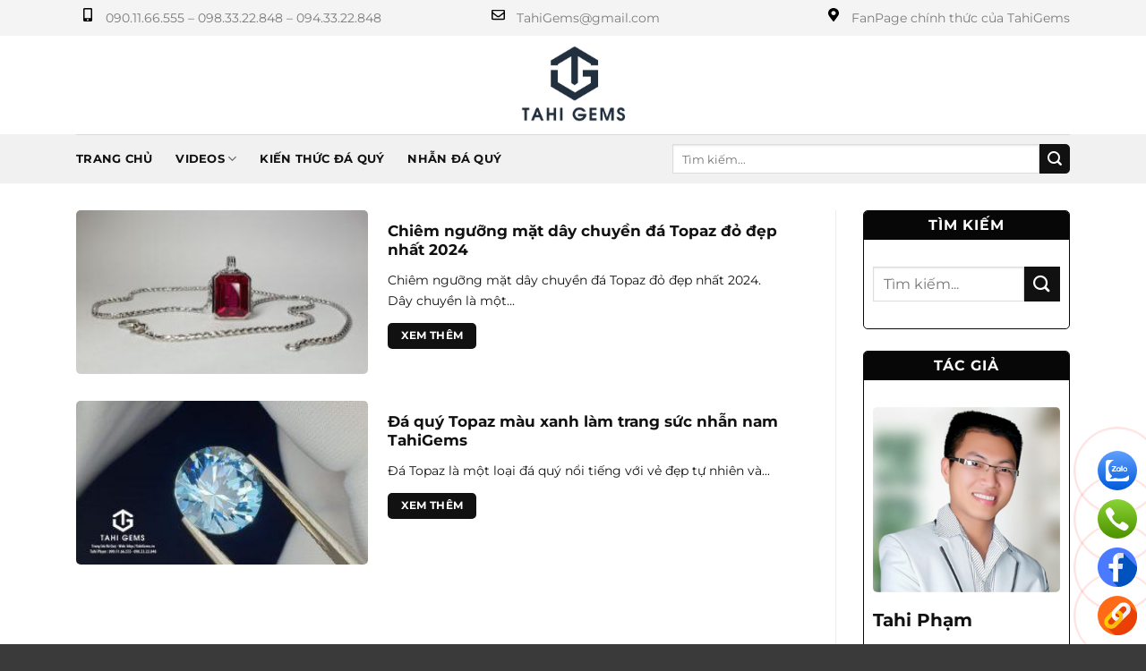

--- FILE ---
content_type: text/html; charset=UTF-8
request_url: https://nhandaquy.vn/tag/da-topaz-gia-bao-nhieu
body_size: 16803
content:
<!DOCTYPE html>
<!--[if IE 9 ]> <html lang="vi" prefix="og: https://ogp.me/ns#" class="ie9 loading-site no-js"> <![endif]-->
<!--[if IE 8 ]> <html lang="vi" prefix="og: https://ogp.me/ns#" class="ie8 loading-site no-js"> <![endif]-->
<!--[if (gte IE 9)|!(IE)]><!--><html lang="vi" prefix="og: https://ogp.me/ns#" class="loading-site no-js"> <!--<![endif]-->
<head>
	<meta charset="UTF-8" />
	<link rel="profile" href="http://gmpg.org/xfn/11" />
	<link rel="pingback" href="https://nhandaquy.vn/xmlrpc.php" />
<!-- Global site tag (gtag.js) - Google Analytics -->
<script async src="https://www.googletagmanager.com/gtag/js?id=UA-144230124-12"></script>
<script>
  window.dataLayer = window.dataLayer || [];
  function gtag(){dataLayer.push(arguments);}
  gtag('js', new Date());

  gtag('config', 'UA-144230124-12');
</script>

	<script>(function(html){html.className = html.className.replace(/\bno-js\b/,'js')})(document.documentElement);</script>
<meta name="viewport" content="width=device-width, initial-scale=1" />
<!-- Tối ưu hóa công cụ tìm kiếm bởi Rank Math - https://rankmath.com/ -->
<title>Đá Topaz giá bao nhiêu - Nhẫn Đá Quý</title>
<meta name="robots" content="follow, noindex"/>
<meta property="og:locale" content="vi_VN" />
<meta property="og:type" content="article" />
<meta property="og:title" content="Đá Topaz giá bao nhiêu - Nhẫn Đá Quý" />
<meta property="og:url" content="https://nhandaquy.vn/tag/da-topaz-gia-bao-nhieu" />
<meta property="og:site_name" content="Nhẫn Đá Quý" />
<meta name="twitter:card" content="summary_large_image" />
<meta name="twitter:title" content="Đá Topaz giá bao nhiêu - Nhẫn Đá Quý" />
<meta name="twitter:label1" content="Bài viết" />
<meta name="twitter:data1" content="2" />
<script type="application/ld+json" class="rank-math-schema">{"@context":"https://schema.org","@graph":[{"@type":"Person","@id":"https://nhandaquy.vn/#person","name":"Nh\u1eabn \u0110\u00e1 Qu\u00fd"},{"@type":"WebSite","@id":"https://nhandaquy.vn/#website","url":"https://nhandaquy.vn","name":"Nh\u1eabn \u0110\u00e1 Qu\u00fd","publisher":{"@id":"https://nhandaquy.vn/#person"},"inLanguage":"vi"},{"@type":"BreadcrumbList","@id":"https://nhandaquy.vn/tag/da-topaz-gia-bao-nhieu#breadcrumb","itemListElement":[{"@type":"ListItem","position":"1","item":{"@id":"https://nhandaquy.vn","name":"Home"}},{"@type":"ListItem","position":"2","item":{"@id":"https://nhandaquy.vn/tag/da-topaz-gia-bao-nhieu","name":"\u0110\u00e1 Topaz gi\u00e1 bao nhi\u00eau"}}]},{"@type":"CollectionPage","@id":"https://nhandaquy.vn/tag/da-topaz-gia-bao-nhieu#webpage","url":"https://nhandaquy.vn/tag/da-topaz-gia-bao-nhieu","name":"\u0110\u00e1 Topaz gi\u00e1 bao nhi\u00eau - Nh\u1eabn \u0110\u00e1 Qu\u00fd","isPartOf":{"@id":"https://nhandaquy.vn/#website"},"inLanguage":"vi","breadcrumb":{"@id":"https://nhandaquy.vn/tag/da-topaz-gia-bao-nhieu#breadcrumb"}}]}</script>
<!-- /Plugin SEO WordPress Rank Math -->

<link rel='prefetch' href='https://nhandaquy.vn/wp-content/themes/flatsome/assets/js/flatsome.js?ver=8e60d746741250b4dd4e' />
<link rel='prefetch' href='https://nhandaquy.vn/wp-content/themes/flatsome/assets/js/chunk.slider.js?ver=3.19.7' />
<link rel='prefetch' href='https://nhandaquy.vn/wp-content/themes/flatsome/assets/js/chunk.popups.js?ver=3.19.7' />
<link rel='prefetch' href='https://nhandaquy.vn/wp-content/themes/flatsome/assets/js/chunk.tooltips.js?ver=3.19.7' />
<link rel="alternate" type="application/rss+xml" title="Dòng thông tin Nhẫn Đá Quý &raquo;" href="https://nhandaquy.vn/feed" />
<link rel="alternate" type="application/rss+xml" title="Nhẫn Đá Quý &raquo; Dòng bình luận" href="https://nhandaquy.vn/comments/feed" />
<link rel="alternate" type="application/rss+xml" title="Dòng thông tin cho Thẻ Nhẫn Đá Quý &raquo; Đá Topaz giá bao nhiêu" href="https://nhandaquy.vn/tag/da-topaz-gia-bao-nhieu/feed" />
<style id='wp-img-auto-sizes-contain-inline-css' type='text/css'>
img:is([sizes=auto i],[sizes^="auto," i]){contain-intrinsic-size:3000px 1500px}
/*# sourceURL=wp-img-auto-sizes-contain-inline-css */
</style>
<link rel='stylesheet' id='wp-color-picker-css' href='https://nhandaquy.vn/wp-admin/css/color-picker.min.css?ver=6.9' type='text/css' media='all' />
<link rel='stylesheet' id='lbk-fc-style-css' href='https://nhandaquy.vn/wp-content/plugins/simple-fixed-contact/assets/css/style.css?ver=1.2.0' type='text/css' media='all' />
<link rel='stylesheet' id='lbk_widget_post_by_category_script-css' href='https://nhandaquy.vn/wp-content/plugins/lbk-widget-category-post/assets/css/frontend.css?ver=all' type='text/css' media='all' />
<style id='wp-emoji-styles-inline-css' type='text/css'>

	img.wp-smiley, img.emoji {
		display: inline !important;
		border: none !important;
		box-shadow: none !important;
		height: 1em !important;
		width: 1em !important;
		margin: 0 0.07em !important;
		vertical-align: -0.1em !important;
		background: none !important;
		padding: 0 !important;
	}
/*# sourceURL=wp-emoji-styles-inline-css */
</style>
<link rel='stylesheet' id='wp-block-library-css' href='https://nhandaquy.vn/wp-includes/css/dist/block-library/style.min.css?ver=6.9' type='text/css' media='all' />
<style id='global-styles-inline-css' type='text/css'>
:root{--wp--preset--aspect-ratio--square: 1;--wp--preset--aspect-ratio--4-3: 4/3;--wp--preset--aspect-ratio--3-4: 3/4;--wp--preset--aspect-ratio--3-2: 3/2;--wp--preset--aspect-ratio--2-3: 2/3;--wp--preset--aspect-ratio--16-9: 16/9;--wp--preset--aspect-ratio--9-16: 9/16;--wp--preset--color--black: #000000;--wp--preset--color--cyan-bluish-gray: #abb8c3;--wp--preset--color--white: #ffffff;--wp--preset--color--pale-pink: #f78da7;--wp--preset--color--vivid-red: #cf2e2e;--wp--preset--color--luminous-vivid-orange: #ff6900;--wp--preset--color--luminous-vivid-amber: #fcb900;--wp--preset--color--light-green-cyan: #7bdcb5;--wp--preset--color--vivid-green-cyan: #00d084;--wp--preset--color--pale-cyan-blue: #8ed1fc;--wp--preset--color--vivid-cyan-blue: #0693e3;--wp--preset--color--vivid-purple: #9b51e0;--wp--preset--color--primary: #070707;--wp--preset--color--secondary: #111111;--wp--preset--color--success: #7a9c59;--wp--preset--color--alert: #b20000;--wp--preset--gradient--vivid-cyan-blue-to-vivid-purple: linear-gradient(135deg,rgb(6,147,227) 0%,rgb(155,81,224) 100%);--wp--preset--gradient--light-green-cyan-to-vivid-green-cyan: linear-gradient(135deg,rgb(122,220,180) 0%,rgb(0,208,130) 100%);--wp--preset--gradient--luminous-vivid-amber-to-luminous-vivid-orange: linear-gradient(135deg,rgb(252,185,0) 0%,rgb(255,105,0) 100%);--wp--preset--gradient--luminous-vivid-orange-to-vivid-red: linear-gradient(135deg,rgb(255,105,0) 0%,rgb(207,46,46) 100%);--wp--preset--gradient--very-light-gray-to-cyan-bluish-gray: linear-gradient(135deg,rgb(238,238,238) 0%,rgb(169,184,195) 100%);--wp--preset--gradient--cool-to-warm-spectrum: linear-gradient(135deg,rgb(74,234,220) 0%,rgb(151,120,209) 20%,rgb(207,42,186) 40%,rgb(238,44,130) 60%,rgb(251,105,98) 80%,rgb(254,248,76) 100%);--wp--preset--gradient--blush-light-purple: linear-gradient(135deg,rgb(255,206,236) 0%,rgb(152,150,240) 100%);--wp--preset--gradient--blush-bordeaux: linear-gradient(135deg,rgb(254,205,165) 0%,rgb(254,45,45) 50%,rgb(107,0,62) 100%);--wp--preset--gradient--luminous-dusk: linear-gradient(135deg,rgb(255,203,112) 0%,rgb(199,81,192) 50%,rgb(65,88,208) 100%);--wp--preset--gradient--pale-ocean: linear-gradient(135deg,rgb(255,245,203) 0%,rgb(182,227,212) 50%,rgb(51,167,181) 100%);--wp--preset--gradient--electric-grass: linear-gradient(135deg,rgb(202,248,128) 0%,rgb(113,206,126) 100%);--wp--preset--gradient--midnight: linear-gradient(135deg,rgb(2,3,129) 0%,rgb(40,116,252) 100%);--wp--preset--font-size--small: 13px;--wp--preset--font-size--medium: 20px;--wp--preset--font-size--large: 36px;--wp--preset--font-size--x-large: 42px;--wp--preset--spacing--20: 0.44rem;--wp--preset--spacing--30: 0.67rem;--wp--preset--spacing--40: 1rem;--wp--preset--spacing--50: 1.5rem;--wp--preset--spacing--60: 2.25rem;--wp--preset--spacing--70: 3.38rem;--wp--preset--spacing--80: 5.06rem;--wp--preset--shadow--natural: 6px 6px 9px rgba(0, 0, 0, 0.2);--wp--preset--shadow--deep: 12px 12px 50px rgba(0, 0, 0, 0.4);--wp--preset--shadow--sharp: 6px 6px 0px rgba(0, 0, 0, 0.2);--wp--preset--shadow--outlined: 6px 6px 0px -3px rgb(255, 255, 255), 6px 6px rgb(0, 0, 0);--wp--preset--shadow--crisp: 6px 6px 0px rgb(0, 0, 0);}:where(body) { margin: 0; }.wp-site-blocks > .alignleft { float: left; margin-right: 2em; }.wp-site-blocks > .alignright { float: right; margin-left: 2em; }.wp-site-blocks > .aligncenter { justify-content: center; margin-left: auto; margin-right: auto; }:where(.is-layout-flex){gap: 0.5em;}:where(.is-layout-grid){gap: 0.5em;}.is-layout-flow > .alignleft{float: left;margin-inline-start: 0;margin-inline-end: 2em;}.is-layout-flow > .alignright{float: right;margin-inline-start: 2em;margin-inline-end: 0;}.is-layout-flow > .aligncenter{margin-left: auto !important;margin-right: auto !important;}.is-layout-constrained > .alignleft{float: left;margin-inline-start: 0;margin-inline-end: 2em;}.is-layout-constrained > .alignright{float: right;margin-inline-start: 2em;margin-inline-end: 0;}.is-layout-constrained > .aligncenter{margin-left: auto !important;margin-right: auto !important;}.is-layout-constrained > :where(:not(.alignleft):not(.alignright):not(.alignfull)){margin-left: auto !important;margin-right: auto !important;}body .is-layout-flex{display: flex;}.is-layout-flex{flex-wrap: wrap;align-items: center;}.is-layout-flex > :is(*, div){margin: 0;}body .is-layout-grid{display: grid;}.is-layout-grid > :is(*, div){margin: 0;}body{padding-top: 0px;padding-right: 0px;padding-bottom: 0px;padding-left: 0px;}a:where(:not(.wp-element-button)){text-decoration: none;}:root :where(.wp-element-button, .wp-block-button__link){background-color: #32373c;border-width: 0;color: #fff;font-family: inherit;font-size: inherit;font-style: inherit;font-weight: inherit;letter-spacing: inherit;line-height: inherit;padding-top: calc(0.667em + 2px);padding-right: calc(1.333em + 2px);padding-bottom: calc(0.667em + 2px);padding-left: calc(1.333em + 2px);text-decoration: none;text-transform: inherit;}.has-black-color{color: var(--wp--preset--color--black) !important;}.has-cyan-bluish-gray-color{color: var(--wp--preset--color--cyan-bluish-gray) !important;}.has-white-color{color: var(--wp--preset--color--white) !important;}.has-pale-pink-color{color: var(--wp--preset--color--pale-pink) !important;}.has-vivid-red-color{color: var(--wp--preset--color--vivid-red) !important;}.has-luminous-vivid-orange-color{color: var(--wp--preset--color--luminous-vivid-orange) !important;}.has-luminous-vivid-amber-color{color: var(--wp--preset--color--luminous-vivid-amber) !important;}.has-light-green-cyan-color{color: var(--wp--preset--color--light-green-cyan) !important;}.has-vivid-green-cyan-color{color: var(--wp--preset--color--vivid-green-cyan) !important;}.has-pale-cyan-blue-color{color: var(--wp--preset--color--pale-cyan-blue) !important;}.has-vivid-cyan-blue-color{color: var(--wp--preset--color--vivid-cyan-blue) !important;}.has-vivid-purple-color{color: var(--wp--preset--color--vivid-purple) !important;}.has-primary-color{color: var(--wp--preset--color--primary) !important;}.has-secondary-color{color: var(--wp--preset--color--secondary) !important;}.has-success-color{color: var(--wp--preset--color--success) !important;}.has-alert-color{color: var(--wp--preset--color--alert) !important;}.has-black-background-color{background-color: var(--wp--preset--color--black) !important;}.has-cyan-bluish-gray-background-color{background-color: var(--wp--preset--color--cyan-bluish-gray) !important;}.has-white-background-color{background-color: var(--wp--preset--color--white) !important;}.has-pale-pink-background-color{background-color: var(--wp--preset--color--pale-pink) !important;}.has-vivid-red-background-color{background-color: var(--wp--preset--color--vivid-red) !important;}.has-luminous-vivid-orange-background-color{background-color: var(--wp--preset--color--luminous-vivid-orange) !important;}.has-luminous-vivid-amber-background-color{background-color: var(--wp--preset--color--luminous-vivid-amber) !important;}.has-light-green-cyan-background-color{background-color: var(--wp--preset--color--light-green-cyan) !important;}.has-vivid-green-cyan-background-color{background-color: var(--wp--preset--color--vivid-green-cyan) !important;}.has-pale-cyan-blue-background-color{background-color: var(--wp--preset--color--pale-cyan-blue) !important;}.has-vivid-cyan-blue-background-color{background-color: var(--wp--preset--color--vivid-cyan-blue) !important;}.has-vivid-purple-background-color{background-color: var(--wp--preset--color--vivid-purple) !important;}.has-primary-background-color{background-color: var(--wp--preset--color--primary) !important;}.has-secondary-background-color{background-color: var(--wp--preset--color--secondary) !important;}.has-success-background-color{background-color: var(--wp--preset--color--success) !important;}.has-alert-background-color{background-color: var(--wp--preset--color--alert) !important;}.has-black-border-color{border-color: var(--wp--preset--color--black) !important;}.has-cyan-bluish-gray-border-color{border-color: var(--wp--preset--color--cyan-bluish-gray) !important;}.has-white-border-color{border-color: var(--wp--preset--color--white) !important;}.has-pale-pink-border-color{border-color: var(--wp--preset--color--pale-pink) !important;}.has-vivid-red-border-color{border-color: var(--wp--preset--color--vivid-red) !important;}.has-luminous-vivid-orange-border-color{border-color: var(--wp--preset--color--luminous-vivid-orange) !important;}.has-luminous-vivid-amber-border-color{border-color: var(--wp--preset--color--luminous-vivid-amber) !important;}.has-light-green-cyan-border-color{border-color: var(--wp--preset--color--light-green-cyan) !important;}.has-vivid-green-cyan-border-color{border-color: var(--wp--preset--color--vivid-green-cyan) !important;}.has-pale-cyan-blue-border-color{border-color: var(--wp--preset--color--pale-cyan-blue) !important;}.has-vivid-cyan-blue-border-color{border-color: var(--wp--preset--color--vivid-cyan-blue) !important;}.has-vivid-purple-border-color{border-color: var(--wp--preset--color--vivid-purple) !important;}.has-primary-border-color{border-color: var(--wp--preset--color--primary) !important;}.has-secondary-border-color{border-color: var(--wp--preset--color--secondary) !important;}.has-success-border-color{border-color: var(--wp--preset--color--success) !important;}.has-alert-border-color{border-color: var(--wp--preset--color--alert) !important;}.has-vivid-cyan-blue-to-vivid-purple-gradient-background{background: var(--wp--preset--gradient--vivid-cyan-blue-to-vivid-purple) !important;}.has-light-green-cyan-to-vivid-green-cyan-gradient-background{background: var(--wp--preset--gradient--light-green-cyan-to-vivid-green-cyan) !important;}.has-luminous-vivid-amber-to-luminous-vivid-orange-gradient-background{background: var(--wp--preset--gradient--luminous-vivid-amber-to-luminous-vivid-orange) !important;}.has-luminous-vivid-orange-to-vivid-red-gradient-background{background: var(--wp--preset--gradient--luminous-vivid-orange-to-vivid-red) !important;}.has-very-light-gray-to-cyan-bluish-gray-gradient-background{background: var(--wp--preset--gradient--very-light-gray-to-cyan-bluish-gray) !important;}.has-cool-to-warm-spectrum-gradient-background{background: var(--wp--preset--gradient--cool-to-warm-spectrum) !important;}.has-blush-light-purple-gradient-background{background: var(--wp--preset--gradient--blush-light-purple) !important;}.has-blush-bordeaux-gradient-background{background: var(--wp--preset--gradient--blush-bordeaux) !important;}.has-luminous-dusk-gradient-background{background: var(--wp--preset--gradient--luminous-dusk) !important;}.has-pale-ocean-gradient-background{background: var(--wp--preset--gradient--pale-ocean) !important;}.has-electric-grass-gradient-background{background: var(--wp--preset--gradient--electric-grass) !important;}.has-midnight-gradient-background{background: var(--wp--preset--gradient--midnight) !important;}.has-small-font-size{font-size: var(--wp--preset--font-size--small) !important;}.has-medium-font-size{font-size: var(--wp--preset--font-size--medium) !important;}.has-large-font-size{font-size: var(--wp--preset--font-size--large) !important;}.has-x-large-font-size{font-size: var(--wp--preset--font-size--x-large) !important;}
/*# sourceURL=global-styles-inline-css */
</style>

<link rel='stylesheet' id='contact-form-7-css' href='https://nhandaquy.vn/wp-content/plugins/contact-form-7/includes/css/styles.css?ver=6.0.1' type='text/css' media='all' />
<link rel='stylesheet' id='ez-toc-css' href='https://nhandaquy.vn/wp-content/plugins/easy-table-of-contents/assets/css/screen.min.css?ver=2.0.69.1' type='text/css' media='all' />
<style id='ez-toc-inline-css' type='text/css'>
div#ez-toc-container .ez-toc-title {font-size: 120%;}div#ez-toc-container .ez-toc-title {font-weight: 500;}div#ez-toc-container ul li {font-size: 95%;}div#ez-toc-container ul li {font-weight: 500;}div#ez-toc-container nav ul ul li {font-size: 90%;}div#ez-toc-container {width: 100%;}
.ez-toc-container-direction {direction: ltr;}.ez-toc-counter ul{counter-reset: item ;}.ez-toc-counter nav ul li a::before {content: counters(item, '.', decimal) '. ';display: inline-block;counter-increment: item;flex-grow: 0;flex-shrink: 0;margin-right: .2em; float: left; }.ez-toc-widget-direction {direction: ltr;}.ez-toc-widget-container ul{counter-reset: item ;}.ez-toc-widget-container nav ul li a::before {content: counters(item, '.', decimal) '. ';display: inline-block;counter-increment: item;flex-grow: 0;flex-shrink: 0;margin-right: .2em; float: left; }
/*# sourceURL=ez-toc-inline-css */
</style>
<link rel='stylesheet' id='lbk-faqs-css' href='https://nhandaquy.vn/wp-content/plugins/lbk-faqs-schema/css/front.css?ver=1.2.0' type='text/css' media='all' />
<link rel='stylesheet' id='flatsome-main-css' href='https://nhandaquy.vn/wp-content/themes/flatsome/assets/css/flatsome.css?ver=3.19.7' type='text/css' media='all' />
<style id='flatsome-main-inline-css' type='text/css'>
@font-face {
				font-family: "fl-icons";
				font-display: block;
				src: url(https://nhandaquy.vn/wp-content/themes/flatsome/assets/css/icons/fl-icons.eot?v=3.19.7);
				src:
					url(https://nhandaquy.vn/wp-content/themes/flatsome/assets/css/icons/fl-icons.eot#iefix?v=3.19.7) format("embedded-opentype"),
					url(https://nhandaquy.vn/wp-content/themes/flatsome/assets/css/icons/fl-icons.woff2?v=3.19.7) format("woff2"),
					url(https://nhandaquy.vn/wp-content/themes/flatsome/assets/css/icons/fl-icons.ttf?v=3.19.7) format("truetype"),
					url(https://nhandaquy.vn/wp-content/themes/flatsome/assets/css/icons/fl-icons.woff?v=3.19.7) format("woff"),
					url(https://nhandaquy.vn/wp-content/themes/flatsome/assets/css/icons/fl-icons.svg?v=3.19.7#fl-icons) format("svg");
			}
/*# sourceURL=flatsome-main-inline-css */
</style>
<link rel='stylesheet' id='flatsome-style-css' href='https://nhandaquy.vn/wp-content/themes/lbk/style.css?ver=3.1' type='text/css' media='all' />
<script type="text/javascript" src="https://nhandaquy.vn/wp-includes/js/jquery/jquery.min.js?ver=3.7.1" id="jquery-core-js"></script>
<script type="text/javascript" src="https://nhandaquy.vn/wp-includes/js/jquery/jquery-migrate.min.js?ver=3.4.1" id="jquery-migrate-js"></script>
<link rel="https://api.w.org/" href="https://nhandaquy.vn/wp-json/" /><link rel="alternate" title="JSON" type="application/json" href="https://nhandaquy.vn/wp-json/wp/v2/tags/1246" /><link rel="EditURI" type="application/rsd+xml" title="RSD" href="https://nhandaquy.vn/xmlrpc.php?rsd" />
<meta name="generator" content="WordPress 6.9" />
<meta name="google-site-verification" content="aBr2TDaMnNqxgnUs_MIqzAD-71q6kqSO01m9FZl13Lg" />
<meta name="google-site-verification" content="pI4gjq2q1HZqk4v3yz2Uv_I9KyqOp087xQ6xZrHYfh8" />
<meta property="fb:app_id" content="564073758065135" /><link rel="icon" href="https://nhandaquy.vn/wp-content/uploads/2022/01/nhan_daquy-cropped-nhan-daquy-logo-tahi-2-32x32.jpg" sizes="32x32" />
<link rel="icon" href="https://nhandaquy.vn/wp-content/uploads/2022/01/nhan_daquy-cropped-nhan-daquy-logo-tahi-2-192x192.jpg" sizes="192x192" />
<link rel="apple-touch-icon" href="https://nhandaquy.vn/wp-content/uploads/2022/01/nhan_daquy-cropped-nhan-daquy-logo-tahi-2-180x180.jpg" />
<meta name="msapplication-TileImage" content="https://nhandaquy.vn/wp-content/uploads/2022/01/nhan_daquy-cropped-nhan-daquy-logo-tahi-2-270x270.jpg" />
<style id="custom-css" type="text/css">:root {--primary-color: #070707;--fs-color-primary: #070707;--fs-color-secondary: #111111;--fs-color-success: #7a9c59;--fs-color-alert: #b20000;--fs-experimental-link-color: #b20000;--fs-experimental-link-color-hover: #ff4d09;}.tooltipster-base {--tooltip-color: #fff;--tooltip-bg-color: #000;}.off-canvas-right .mfp-content, .off-canvas-left .mfp-content {--drawer-width: 300px;}.container-width, .full-width .ubermenu-nav, .container, .row{max-width: 1140px}.row.row-collapse{max-width: 1110px}.row.row-small{max-width: 1132.5px}.row.row-large{max-width: 1170px}.header-main{height: 110px}#logo img{max-height: 110px}#logo{width:259px;}.header-bottom{min-height: 55px}.header-top{min-height: 40px}.transparent .header-main{height: 90px}.transparent #logo img{max-height: 90px}.has-transparent + .page-title:first-of-type,.has-transparent + #main > .page-title,.has-transparent + #main > div > .page-title,.has-transparent + #main .page-header-wrapper:first-of-type .page-title{padding-top: 170px;}.header.show-on-scroll,.stuck .header-main{height:90px!important}.stuck #logo img{max-height: 90px!important}.search-form{ width: 70%;}.header-bg-color {background-color: rgba(255,255,255,0.9)}.header-bottom {background-color: #f1f1f1}.header-main .nav > li > a{line-height: 16px }.stuck .header-main .nav > li > a{line-height: 50px }.header-bottom-nav > li > a{line-height: 16px }@media (max-width: 549px) {.header-main{height: 87px}#logo img{max-height: 87px}}.main-menu-overlay{background-color: #333333}.header-top{background-color:#f4f4f4!important;}body{color: #111111}h1,h2,h3,h4,h5,h6,.heading-font{color: #111111;}body{font-size: 100%;}@media screen and (max-width: 549px){body{font-size: 100%;}}body{font-family: Montserrat, sans-serif;}body {font-weight: 400;font-style: normal;}.nav > li > a {font-family: Montserrat, sans-serif;}.mobile-sidebar-levels-2 .nav > li > ul > li > a {font-family: Montserrat, sans-serif;}.nav > li > a,.mobile-sidebar-levels-2 .nav > li > ul > li > a {font-weight: 700;font-style: normal;}h1,h2,h3,h4,h5,h6,.heading-font, .off-canvas-center .nav-sidebar.nav-vertical > li > a{font-family: Montserrat, sans-serif;}h1,h2,h3,h4,h5,h6,.heading-font,.banner h1,.banner h2 {font-weight: 700;font-style: normal;}.alt-font{font-family: Montserrat, sans-serif;}.alt-font {font-weight: 400!important;font-style: normal!important;}.header:not(.transparent) .header-nav-main.nav > li > a {color: #111111;}.header:not(.transparent) .header-bottom-nav.nav > li > a{color: #111111;}.header:not(.transparent) .header-bottom-nav.nav > li > a:hover,.header:not(.transparent) .header-bottom-nav.nav > li.active > a,.header:not(.transparent) .header-bottom-nav.nav > li.current > a,.header:not(.transparent) .header-bottom-nav.nav > li > a.active,.header:not(.transparent) .header-bottom-nav.nav > li > a.current{color: #b40202;}.header-bottom-nav.nav-line-bottom > li > a:before,.header-bottom-nav.nav-line-grow > li > a:before,.header-bottom-nav.nav-line > li > a:before,.header-bottom-nav.nav-box > li > a:hover,.header-bottom-nav.nav-box > li.active > a,.header-bottom-nav.nav-pills > li > a:hover,.header-bottom-nav.nav-pills > li.active > a{color:#FFF!important;background-color: #b40202;}.current .breadcrumb-step, [data-icon-label]:after, .button#place_order,.button.checkout,.checkout-button,.single_add_to_cart_button.button, .sticky-add-to-cart-select-options-button{background-color: #595959!important }input[type='submit'], input[type="button"], button:not(.icon), .button:not(.icon){border-radius: 5px!important}.absolute-footer, html{background-color: #3a3a3a}.nav-vertical-fly-out > li + li {border-top-width: 1px; border-top-style: solid;}.label-new.menu-item > a:after{content:"Mới";}.label-hot.menu-item > a:after{content:"Nổi bật";}.label-sale.menu-item > a:after{content:"Giảm giá";}.label-popular.menu-item > a:after{content:"Phổ biến";}</style>		<style type="text/css" id="wp-custom-css">
			
#header .header-bottom .flex-row .flex-col.show-for-medium .nav .html {
	width: 100%;
}
.nav-small .nav>li>a, .nav.nav-small>li>a {
	font-size: 14px !important;
}
.lbk-menu-mobile {
	display: flex;
	width: 100%;
	justify-content: space-between;
	list-style: none;
}
.lbk-menu-mobile a {
	font-weight: 600;
	font-size:1.2em;
}

.lbk-menu-mobile li {
	margin-bottom: 0;
}

#header #top-bar .lbk-icon {
	display: inline-block;
	margin-right: 5px;
	width: 25px;
	height: 25px;
	border-radius: 100%;
	background: #f4f4f4;
	text-align: center;
}

#header #top-bar .lbk-icon svg {
	height: 15px;
	color: #000000;
	margin-top: 5px;
	margin-left: 1px;
}

#header .html.custom a {
    font-size: 12px;
}

.home .post-item .col-inner .box-text {
    padding: 10px;
}

.home .post-item .col-inner:hover img {
    transform: scale(1.05);
}

.lbk-youtube .button {
	position: absolute;
	top: 50%;
	left: 50%;
	transform: translate(-50%, -50%);
	color: #ccffff;
	background: #FF0000;
}

.lbk-youtube .button:hover {
	color: #FF0000;
	background: #ccffff;
	border-color: #FF0000;
}

.tahi-description {
	margin-top: 20px;
}


.fb-share-button, .zalo-share-button {
	margin-top: 15px;
	margin-bottom: 15px;
}

.single-post .gallery-item img {
	width: 100%;
}		</style>
		<style id="kirki-inline-styles">/* cyrillic-ext */
@font-face {
  font-family: 'Montserrat';
  font-style: normal;
  font-weight: 400;
  font-display: swap;
  src: url(https://nhandaquy.vn/wp-content/fonts/montserrat/JTUSjIg1_i6t8kCHKm459WRhyzbi.woff2) format('woff2');
  unicode-range: U+0460-052F, U+1C80-1C8A, U+20B4, U+2DE0-2DFF, U+A640-A69F, U+FE2E-FE2F;
}
/* cyrillic */
@font-face {
  font-family: 'Montserrat';
  font-style: normal;
  font-weight: 400;
  font-display: swap;
  src: url(https://nhandaquy.vn/wp-content/fonts/montserrat/JTUSjIg1_i6t8kCHKm459W1hyzbi.woff2) format('woff2');
  unicode-range: U+0301, U+0400-045F, U+0490-0491, U+04B0-04B1, U+2116;
}
/* vietnamese */
@font-face {
  font-family: 'Montserrat';
  font-style: normal;
  font-weight: 400;
  font-display: swap;
  src: url(https://nhandaquy.vn/wp-content/fonts/montserrat/JTUSjIg1_i6t8kCHKm459WZhyzbi.woff2) format('woff2');
  unicode-range: U+0102-0103, U+0110-0111, U+0128-0129, U+0168-0169, U+01A0-01A1, U+01AF-01B0, U+0300-0301, U+0303-0304, U+0308-0309, U+0323, U+0329, U+1EA0-1EF9, U+20AB;
}
/* latin-ext */
@font-face {
  font-family: 'Montserrat';
  font-style: normal;
  font-weight: 400;
  font-display: swap;
  src: url(https://nhandaquy.vn/wp-content/fonts/montserrat/JTUSjIg1_i6t8kCHKm459Wdhyzbi.woff2) format('woff2');
  unicode-range: U+0100-02BA, U+02BD-02C5, U+02C7-02CC, U+02CE-02D7, U+02DD-02FF, U+0304, U+0308, U+0329, U+1D00-1DBF, U+1E00-1E9F, U+1EF2-1EFF, U+2020, U+20A0-20AB, U+20AD-20C0, U+2113, U+2C60-2C7F, U+A720-A7FF;
}
/* latin */
@font-face {
  font-family: 'Montserrat';
  font-style: normal;
  font-weight: 400;
  font-display: swap;
  src: url(https://nhandaquy.vn/wp-content/fonts/montserrat/JTUSjIg1_i6t8kCHKm459Wlhyw.woff2) format('woff2');
  unicode-range: U+0000-00FF, U+0131, U+0152-0153, U+02BB-02BC, U+02C6, U+02DA, U+02DC, U+0304, U+0308, U+0329, U+2000-206F, U+20AC, U+2122, U+2191, U+2193, U+2212, U+2215, U+FEFF, U+FFFD;
}
/* cyrillic-ext */
@font-face {
  font-family: 'Montserrat';
  font-style: normal;
  font-weight: 700;
  font-display: swap;
  src: url(https://nhandaquy.vn/wp-content/fonts/montserrat/JTUSjIg1_i6t8kCHKm459WRhyzbi.woff2) format('woff2');
  unicode-range: U+0460-052F, U+1C80-1C8A, U+20B4, U+2DE0-2DFF, U+A640-A69F, U+FE2E-FE2F;
}
/* cyrillic */
@font-face {
  font-family: 'Montserrat';
  font-style: normal;
  font-weight: 700;
  font-display: swap;
  src: url(https://nhandaquy.vn/wp-content/fonts/montserrat/JTUSjIg1_i6t8kCHKm459W1hyzbi.woff2) format('woff2');
  unicode-range: U+0301, U+0400-045F, U+0490-0491, U+04B0-04B1, U+2116;
}
/* vietnamese */
@font-face {
  font-family: 'Montserrat';
  font-style: normal;
  font-weight: 700;
  font-display: swap;
  src: url(https://nhandaquy.vn/wp-content/fonts/montserrat/JTUSjIg1_i6t8kCHKm459WZhyzbi.woff2) format('woff2');
  unicode-range: U+0102-0103, U+0110-0111, U+0128-0129, U+0168-0169, U+01A0-01A1, U+01AF-01B0, U+0300-0301, U+0303-0304, U+0308-0309, U+0323, U+0329, U+1EA0-1EF9, U+20AB;
}
/* latin-ext */
@font-face {
  font-family: 'Montserrat';
  font-style: normal;
  font-weight: 700;
  font-display: swap;
  src: url(https://nhandaquy.vn/wp-content/fonts/montserrat/JTUSjIg1_i6t8kCHKm459Wdhyzbi.woff2) format('woff2');
  unicode-range: U+0100-02BA, U+02BD-02C5, U+02C7-02CC, U+02CE-02D7, U+02DD-02FF, U+0304, U+0308, U+0329, U+1D00-1DBF, U+1E00-1E9F, U+1EF2-1EFF, U+2020, U+20A0-20AB, U+20AD-20C0, U+2113, U+2C60-2C7F, U+A720-A7FF;
}
/* latin */
@font-face {
  font-family: 'Montserrat';
  font-style: normal;
  font-weight: 700;
  font-display: swap;
  src: url(https://nhandaquy.vn/wp-content/fonts/montserrat/JTUSjIg1_i6t8kCHKm459Wlhyw.woff2) format('woff2');
  unicode-range: U+0000-00FF, U+0131, U+0152-0153, U+02BB-02BC, U+02C6, U+02DA, U+02DC, U+0304, U+0308, U+0329, U+2000-206F, U+20AC, U+2122, U+2191, U+2193, U+2212, U+2215, U+FEFF, U+FFFD;
}</style></head>

<body class="archive tag tag-da-topaz-gia-bao-nhieu tag-1246 wp-theme-flatsome wp-child-theme-lbk nav-dropdown-has-arrow nav-dropdown-has-shadow nav-dropdown-has-border">


<a class="skip-link screen-reader-text" href="#main">Bỏ qua nội dung</a>

<div id="wrapper">

	
	<header id="header" class="header has-sticky sticky-jump sticky-hide-on-scroll">
		<div class="header-wrapper">
			<div id="top-bar" class="header-top hide-for-sticky flex-has-center">
    <div class="flex-row container">
      <div class="flex-col hide-for-medium flex-left">
          <ul class="nav nav-left medium-nav-center nav-small  nav-divided">
              <li class="html custom html_topbar_left"><span class="lbk-icon"><svg class="svg-inline--fa fa-mobile-alt fa-w-10" aria-hidden="true" data-prefix="fas" data-icon="mobile-alt" role="img" xmlns="http://www.w3.org/2000/svg" viewBox="0 0 320 512" data-fa-i2svg=""><path fill="currentColor" d="M272 0H48C21.5 0 0 21.5 0 48v416c0 26.5 21.5 48 48 48h224c26.5 0 48-21.5 48-48V48c0-26.5-21.5-48-48-48zM160 480c-17.7 0-32-14.3-32-32s14.3-32 32-32 32 14.3 32 32-14.3 32-32 32zm112-108c0 6.6-5.4 12-12 12H60c-6.6 0-12-5.4-12-12V60c0-6.6 5.4-12 12-12h200c6.6 0 12 5.4 12 12v312z"></path></svg><!-- <i class="fas fa-mobile-alt"></i> --></span>						<a href="callto:090.11.66.555 – 098.33.22.848 – 094.33.22.848">090.11.66.555 – 098.33.22.848 – 094.33.22.848</a></li>          </ul>
      </div>

      <div class="flex-col hide-for-medium flex-center">
          <ul class="nav nav-center nav-small  nav-divided">
              <li class="html custom html_topbar_right"><span class="lbk-icon"><svg style="margin-left:0;" class="svg-inline--fa fa-envelope fa-w-16" aria-hidden="true" data-prefix="far" data-icon="envelope" role="img" xmlns="http://www.w3.org/2000/svg" viewBox="0 0 512 512" data-fa-i2svg=""><path fill="currentColor" d="M464 64H48C21.49 64 0 85.49 0 112v288c0 26.51 21.49 48 48 48h416c26.51 0 48-21.49 48-48V112c0-26.51-21.49-48-48-48zm0 48v40.805c-22.422 18.259-58.168 46.651-134.587 106.49-16.841 13.247-50.201 45.072-73.413 44.701-23.208.375-56.579-31.459-73.413-44.701C106.18 199.465 70.425 171.067 48 152.805V112h416zM48 400V214.398c22.914 18.251 55.409 43.862 104.938 82.646 21.857 17.205 60.134 55.186 103.062 54.955 42.717.231 80.509-37.199 103.053-54.947 49.528-38.783 82.032-64.401 104.947-82.653V400H48z"></path></svg></span>
<a href="mailto:TahiGems@gmail.com">TahiGems@gmail.com</a></li>          </ul>
      </div>

      <div class="flex-col hide-for-medium flex-right">
         <ul class="nav top-bar-nav nav-right nav-small  nav-divided">
              <li class="html custom html_top_right_text"><span class="lbk-icon"><svg class="svg-inline--fa fa-map-marker-alt fa-w-12" aria-hidden="true" data-prefix="fas" data-icon="map-marker-alt" role="img" xmlns="http://www.w3.org/2000/svg" viewBox="0 0 384 512" data-fa-i2svg=""><path fill="currentColor" d="M172.268 501.67C26.97 291.031 0 269.413 0 192 0 85.961 85.961 0 192 0s192 85.961 192 192c0 77.413-26.97 99.031-172.268 309.67-9.535 13.774-29.93 13.773-39.464 0zM192 272c44.183 0 80-35.817 80-80s-35.817-80-80-80-80 35.817-80 80 35.817 80 80 80z"></path></svg></span>
<a href="https://vi-vn.facebook.com/TahiGems/">FanPage chính thức của TahiGems</a></li>          </ul>
      </div>

            <div class="flex-col show-for-medium flex-grow">
          <ul class="nav nav-center nav-small mobile-nav  nav-divided">
              <li class="html custom html_topbar_left"><span class="lbk-icon"><svg class="svg-inline--fa fa-mobile-alt fa-w-10" aria-hidden="true" data-prefix="fas" data-icon="mobile-alt" role="img" xmlns="http://www.w3.org/2000/svg" viewBox="0 0 320 512" data-fa-i2svg=""><path fill="currentColor" d="M272 0H48C21.5 0 0 21.5 0 48v416c0 26.5 21.5 48 48 48h224c26.5 0 48-21.5 48-48V48c0-26.5-21.5-48-48-48zM160 480c-17.7 0-32-14.3-32-32s14.3-32 32-32 32 14.3 32 32-14.3 32-32 32zm112-108c0 6.6-5.4 12-12 12H60c-6.6 0-12-5.4-12-12V60c0-6.6 5.4-12 12-12h200c6.6 0 12 5.4 12 12v312z"></path></svg><!-- <i class="fas fa-mobile-alt"></i> --></span>						<a href="callto:090.11.66.555 – 098.33.22.848 – 094.33.22.848">090.11.66.555 – 098.33.22.848 – 094.33.22.848</a></li>          </ul>
      </div>
      
    </div>
</div>
<div id="masthead" class="header-main show-logo-center">
      <div class="header-inner flex-row container logo-center medium-logo-center" role="navigation">

          <!-- Logo -->
          <div id="logo" class="flex-col logo">
            
<!-- Header logo -->
<a href="https://nhandaquy.vn/" title="Nhẫn Đá Quý - Nhẫn Đá Quý" rel="home">
		<img width="781" height="595" src="https://nhandaquy.vn/wp-content/uploads/2022/01/nhan_daquy-logo-tahi-1.jpg" class="header_logo header-logo" alt="Nhẫn Đá Quý"/><img  width="781" height="595" src="https://nhandaquy.vn/wp-content/uploads/2022/01/nhan_daquy-logo-tahi-1.jpg" class="header-logo-dark" alt="Nhẫn Đá Quý"/></a>
          </div>

          <!-- Mobile Left Elements -->
          <div class="flex-col show-for-medium flex-left">
            <ul class="mobile-nav nav nav-left ">
              <li class="nav-icon has-icon">
  		<a href="#" data-open="#main-menu" data-pos="left" data-bg="main-menu-overlay" data-color="" class="is-small" aria-label="Menu" aria-controls="main-menu" aria-expanded="false">

		  <i class="icon-menu" ></i>
		  		</a>
	</li>
            </ul>
          </div>

          <!-- Left Elements -->
          <div class="flex-col hide-for-medium flex-left
            ">
            <ul class="header-nav header-nav-main nav nav-left  nav-uppercase" >
                          </ul>
          </div>

          <!-- Right Elements -->
          <div class="flex-col hide-for-medium flex-right">
            <ul class="header-nav header-nav-main nav nav-right  nav-uppercase">
                          </ul>
          </div>

          <!-- Mobile Right Elements -->
          <div class="flex-col show-for-medium flex-right">
            <ul class="mobile-nav nav nav-right ">
                          </ul>
          </div>

      </div>

            <div class="container"><div class="top-divider full-width"></div></div>
      </div>
<div id="wide-nav" class="header-bottom wide-nav ">
    <div class="flex-row container">

                        <div class="flex-col hide-for-medium flex-left">
                <ul class="nav header-nav header-bottom-nav nav-left  nav-spacing-xlarge nav-uppercase">
                    <li id="menu-item-19295" class="menu-item menu-item-type-post_type menu-item-object-page menu-item-home menu-item-19295 menu-item-design-default"><a href="https://nhandaquy.vn/" class="nav-top-link">Trang chủ</a></li>
<li id="menu-item-19291" class="menu-item menu-item-type-taxonomy menu-item-object-category menu-item-has-children menu-item-19291 menu-item-design-default has-dropdown"><a href="https://nhandaquy.vn/videos" class="nav-top-link" aria-expanded="false" aria-haspopup="menu">videos<i class="icon-angle-down" ></i></a>
<ul class="sub-menu nav-dropdown nav-dropdown-default">
	<li id="menu-item-19288" class="menu-item menu-item-type-taxonomy menu-item-object-category menu-item-19288"><a href="https://nhandaquy.vn/day-da-quy">Dạy đá quý</a></li>
</ul>
</li>
<li id="menu-item-19289" class="menu-item menu-item-type-taxonomy menu-item-object-category menu-item-19289 menu-item-design-default"><a href="https://nhandaquy.vn/kien-thuc-da-quy" class="nav-top-link">Kiến thức đá quý</a></li>
<li id="menu-item-19290" class="menu-item menu-item-type-taxonomy menu-item-object-category menu-item-19290 menu-item-design-default"><a href="https://nhandaquy.vn/nhan-da-quy" class="nav-top-link">Nhẫn đá quý</a></li>
                </ul>
            </div>
            
            
                        <div class="flex-col hide-for-medium flex-right flex-grow">
              <ul class="nav header-nav header-bottom-nav nav-right  nav-spacing-xlarge nav-uppercase">
                   <li class="header-search-form search-form html relative has-icon">
	<div class="header-search-form-wrapper">
		<div class="searchform-wrapper ux-search-box relative is-normal"><form method="get" class="searchform" action="https://nhandaquy.vn/" role="search">
		<div class="flex-row relative">
			<div class="flex-col flex-grow">
	   	   <input type="search" class="search-field mb-0" name="s" value="" id="s" placeholder="Tìm kiếm..." />
			</div>
			<div class="flex-col">
				<button type="submit" class="ux-search-submit submit-button secondary button icon mb-0" aria-label="Gửi">
					<i class="icon-search" ></i>				</button>
			</div>
		</div>
    <div class="live-search-results text-left z-top"></div>
</form>
</div>	</div>
</li>
              </ul>
            </div>
            
                          <div class="flex-col show-for-medium flex-grow">
                  <ul class="nav header-bottom-nav nav-center mobile-nav  nav-spacing-xlarge nav-uppercase">
                      <li class="header-search-form search-form html relative has-icon">
	<div class="header-search-form-wrapper">
		<div class="searchform-wrapper ux-search-box relative is-normal"><form method="get" class="searchform" action="https://nhandaquy.vn/" role="search">
		<div class="flex-row relative">
			<div class="flex-col flex-grow">
	   	   <input type="search" class="search-field mb-0" name="s" value="" id="s" placeholder="Tìm kiếm..." />
			</div>
			<div class="flex-col">
				<button type="submit" class="ux-search-submit submit-button secondary button icon mb-0" aria-label="Gửi">
					<i class="icon-search" ></i>				</button>
			</div>
		</div>
    <div class="live-search-results text-left z-top"></div>
</form>
</div>	</div>
</li>
<div class="menu"><ul>
<li id="menu-item-21803" class="menu-item-21803 menu-item-design-default"><a class="nav-top-link"></a></li>
<li id="menu-item-19146" class="menu-item-19146 menu-item-design-default"><a class="nav-top-link"></a></li>
</ul></div>
                  </ul>
              </div>
            
    </div>
</div>

<div class="header-bg-container fill"><div class="header-bg-image fill"></div><div class="header-bg-color fill"></div></div>		</div>
	</header>

	
	<main id="main" class="">

<div id="content" class="blog-wrapper blog-archive page-wrapper">
		

<div class="row row-large row-divided ">

	<div class="large-9 col">
		

	
  
    <div class="row large-columns-1 medium-columns- small-columns-1" >
  <div class="col post-item" >
			<div class="col-inner">
				<div class="box box-vertical box-text-bottom box-blog-post has-hover">
            					<div class="box-image" style="width:40%;">
  						<div class="image-cover" style="padding-top:56%;">
							<a href="https://nhandaquy.vn/chiem-nguong-mat-day-chuyen-da-topaz-do-dep-nhat-2023-20875.html" class="plain" aria-label="Chiêm ngưỡng mặt dây chuyền đá Topaz đỏ đẹp nhất 2024">
								<img width="300" height="300" src="https://nhandaquy.vn/wp-content/uploads/2022/06/nhan_daquy-tahi-5794-mat-day-chuyen-topaz-do-300x300.jpg" class="attachment-medium size-medium wp-post-image" alt="" decoding="async" loading="lazy" srcset="https://nhandaquy.vn/wp-content/uploads/2022/06/nhan_daquy-tahi-5794-mat-day-chuyen-topaz-do-300x300.jpg 300w, https://nhandaquy.vn/wp-content/uploads/2022/06/nhan_daquy-tahi-5794-mat-day-chuyen-topaz-do-1024x1024.jpg 1024w, https://nhandaquy.vn/wp-content/uploads/2022/06/nhan_daquy-tahi-5794-mat-day-chuyen-topaz-do-150x150.jpg 150w, https://nhandaquy.vn/wp-content/uploads/2022/06/nhan_daquy-tahi-5794-mat-day-chuyen-topaz-do.jpg 1600w" sizes="auto, (max-width: 300px) 100vw, 300px" />							</a>
  							  							  						</div>
  						  					</div>
          					<div class="box-text text-left" >
					<div class="box-text-inner blog-post-inner">

					
										<h5 class="post-title is-large ">
						<a href="https://nhandaquy.vn/chiem-nguong-mat-day-chuyen-da-topaz-do-dep-nhat-2023-20875.html" class="plain">Chiêm ngưỡng mặt dây chuyền đá Topaz đỏ đẹp nhất 2024</a>
					</h5>
										<div class="is-divider"></div>
										<p class="from_the_blog_excerpt ">
						Chiêm ngưỡng mặt dây chuyền đá Topaz đỏ đẹp nhất 2024. Dây chuyền là một...					</p>
					                    
											<a href="https://nhandaquy.vn/chiem-nguong-mat-day-chuyen-da-topaz-do-dep-nhat-2023-20875.html" class="button secondary round is-fill is-small mb-0">
							Xem thêm 						</a>
					
					
					</div>
					</div>
									</div>
			</div>
		</div><div class="col post-item" >
			<div class="col-inner">
				<div class="box box-vertical box-text-bottom box-blog-post has-hover">
            					<div class="box-image" style="width:40%;">
  						<div class="image-cover" style="padding-top:56%;">
							<a href="https://nhandaquy.vn/da-quy-topaz-mau-xanh-lam-trang-suc-nhan-nam-tahigems-22368.html" class="plain" aria-label="Đá quý Topaz màu xanh làm trang sức nhẫn nam TahiGems">
								<img width="300" height="300" src="https://nhandaquy.vn/wp-content/uploads/2023/07/nhan_daquy-tinh-chat-cua-da-topaz-300x300.jpg" class="attachment-medium size-medium wp-post-image" alt="" decoding="async" loading="lazy" srcset="https://nhandaquy.vn/wp-content/uploads/2023/07/nhan_daquy-tinh-chat-cua-da-topaz-300x300.jpg 300w, https://nhandaquy.vn/wp-content/uploads/2023/07/nhan_daquy-tinh-chat-cua-da-topaz-1024x1024.jpg 1024w, https://nhandaquy.vn/wp-content/uploads/2023/07/nhan_daquy-tinh-chat-cua-da-topaz-150x150.jpg 150w, https://nhandaquy.vn/wp-content/uploads/2023/07/nhan_daquy-tinh-chat-cua-da-topaz.jpg 1600w" sizes="auto, (max-width: 300px) 100vw, 300px" />							</a>
  							  							  						</div>
  						  					</div>
          					<div class="box-text text-left" >
					<div class="box-text-inner blog-post-inner">

					
										<h5 class="post-title is-large ">
						<a href="https://nhandaquy.vn/da-quy-topaz-mau-xanh-lam-trang-suc-nhan-nam-tahigems-22368.html" class="plain">Đá quý Topaz màu xanh làm trang sức nhẫn nam TahiGems</a>
					</h5>
										<div class="is-divider"></div>
										<p class="from_the_blog_excerpt ">
						Đá Topaz là một loại đá quý nổi tiếng với vẻ đẹp tự nhiên và...					</p>
					                    
											<a href="https://nhandaquy.vn/da-quy-topaz-mau-xanh-lam-trang-suc-nhan-nam-tahigems-22368.html" class="button secondary round is-fill is-small mb-0">
							Xem thêm 						</a>
					
					
					</div>
					</div>
									</div>
			</div>
		</div></div>

	</div>
	<div class="post-sidebar large-3 col">
				<div id="secondary" class="widget-area " role="complementary">
		<aside id="search-2" class="widget widget_search"><span class="widget-title "><span>Tìm kiếm</span></span><div class="is-divider small"></div><form method="get" class="searchform" action="https://nhandaquy.vn/" role="search">
		<div class="flex-row relative">
			<div class="flex-col flex-grow">
	   	   <input type="search" class="search-field mb-0" name="s" value="" id="s" placeholder="Tìm kiếm..." />
			</div>
			<div class="flex-col">
				<button type="submit" class="ux-search-submit submit-button secondary button icon mb-0" aria-label="Gửi">
					<i class="icon-search" ></i>				</button>
			</div>
		</div>
    <div class="live-search-results text-left z-top"></div>
</form>
</aside><aside id="text-2" class="widget widget_text"><span class="widget-title "><span>Tác giả</span></span><div class="is-divider small"></div>			<div class="textwidget">	<div class = "author-box">
		<div class = "blog_author_img">
			<img loading="lazy" decoding="async" width="500" height="495" src="https://nhandaquy.vn/wp-content/uploads/2022/01/nhan_daquy-tahi-author.jpg" class="attachment-500x500 size-500x500" alt="" srcset="https://nhandaquy.vn/wp-content/uploads/2022/01/nhan_daquy-tahi-author.jpg 572w, https://nhandaquy.vn/wp-content/uploads/2022/01/nhan_daquy-tahi-author-300x297.jpg 300w, https://nhandaquy.vn/wp-content/uploads/2022/01/nhan_daquy-tahi-author-150x150.jpg 150w" sizes="auto, (max-width: 500px) 100vw, 500px" />		</div>
		<h3 class ="blog_author_name mt-half mb-half">Tahi Phạm</h3>
		<div class ="blog_author_desc">Chia sẻ kiến thức đá quý, review trang sức đá quý</div>
		
	</div>


</div>
		</aside><aside id="product_viewed-2" class="widget widget_product_viewed"><span class="widget-title "><span>Bài viết ngẫu nhiên</span></span><div class="is-divider small"></div><div class = "posts-widget">				
				<div class = " post-item" >
					<div class = "post-image"  style="width:60px; height: 60px;">
						<a href = "https://nhandaquy.vn/bo-suu-tap-trang-suc-menh-thuy-2023-21818.html"><img class = " square" src="https://nhandaquy.vn/wp-content/uploads/2022/12/nhan_daquy-bo-suu-tap-trang-suc-menh-thuy-2023.jpg"/></a>
					</div>
					<div class = "post-box-text">
						<h5 class ="post-title fs-small mb-0" style="-webkit-line-clamp: 2;">
							<a class = "plain" href = "https://nhandaquy.vn/bo-suu-tap-trang-suc-menh-thuy-2023-21818.html"> Bộ sưu tập trang sức Mệnh Thuỷ 2024 </a>
						</h5>
															<span class ="is-small"> 18 Tháng 6, 2024 </span>
														
					</div>
				</div>
								
				<div class = " post-item" >
					<div class = "post-image"  style="width:60px; height: 60px;">
						<a href = "https://nhandaquy.vn/y-nghia-cua-da-topaz-da-hoang-ngoc-22660.html"><img class = " square" src="https://nhandaquy.vn/wp-content/uploads/2023/07/nhan_daquy-cong-dung-cua-da-topaz.jpg"/></a>
					</div>
					<div class = "post-box-text">
						<h5 class ="post-title fs-small mb-0" style="-webkit-line-clamp: 2;">
							<a class = "plain" href = "https://nhandaquy.vn/y-nghia-cua-da-topaz-da-hoang-ngoc-22660.html"> Ý nghĩa của đá Topaz &#8211; Đá Hoàng Ngọc </a>
						</h5>
															<span class ="is-small"> 1 Tháng 3, 2024 </span>
														
					</div>
				</div>
								
				<div class = " post-item" >
					<div class = "post-image"  style="width:60px; height: 60px;">
						<a href = "https://nhandaquy.vn/tong-hop-mau-mat-day-chuyen-nu-sac-do-21354.html"><img class = " square" src="https://nhandaquy.vn/wp-content/uploads/2022/08/nhan_daquy-tong-hop-mau-mat-day-chuyen-nu-sac-do-dep-nhat.jpg"/></a>
					</div>
					<div class = "post-box-text">
						<h5 class ="post-title fs-small mb-0" style="-webkit-line-clamp: 2;">
							<a class = "plain" href = "https://nhandaquy.vn/tong-hop-mau-mat-day-chuyen-nu-sac-do-21354.html"> Tổng hợp mẫu mặt dây chuyền nữ sắc đỏ </a>
						</h5>
															<span class ="is-small"> 24 Tháng 5, 2024 </span>
														
					</div>
				</div>
								
				<div class = " post-item" >
					<div class = "post-image"  style="width:60px; height: 60px;">
						<a href = "https://nhandaquy.vn/khi-deo-day-chuyen-mat-phat-can-luu-y-gi-21076.html"><img class = " square" src="https://nhandaquy.vn/wp-content/uploads/2022/06/nhan_daquy-y-nghia-deo-phat-ban-menh-doi-voi-phat-giao.jpg"/></a>
					</div>
					<div class = "post-box-text">
						<h5 class ="post-title fs-small mb-0" style="-webkit-line-clamp: 2;">
							<a class = "plain" href = "https://nhandaquy.vn/khi-deo-day-chuyen-mat-phat-can-luu-y-gi-21076.html"> Khi đeo dây chuyền mặt Phật cần lưu ý gì? </a>
						</h5>
															<span class ="is-small"> 6 Tháng 2, 2023 </span>
														
					</div>
				</div>
								
				<div class = " post-item" >
					<div class = "post-image"  style="width:60px; height: 60px;">
						<a href = "https://nhandaquy.vn/emerald-hoa-quyen-giua-su-hiem-co-va-ve-dep-vinh-cuu-23190.html"><img class = " square" src="https://nhandaquy.vn/wp-content/uploads/2025/03/nhan_daquy-nhan-daquy-emerald-300x225-1.jpg"/></a>
					</div>
					<div class = "post-box-text">
						<h5 class ="post-title fs-small mb-0" style="-webkit-line-clamp: 2;">
							<a class = "plain" href = "https://nhandaquy.vn/emerald-hoa-quyen-giua-su-hiem-co-va-ve-dep-vinh-cuu-23190.html"> Emerald: Hòa quyện giữa sự hiếm có và vẻ đẹp vĩnh cửu </a>
						</h5>
															<span class ="is-small"> 3 Tháng 3, 2025 </span>
														
					</div>
				</div>
				</div></aside></div>
			</div>
</div>

</div>


</main>

<footer id="footer" class="footer-wrapper">

	
	<section class="section pb-0" id="section_1438690752">
		<div class="section-bg fill" >
									
			
	<div class="is-border"
		style="border-color:rgb(17, 17, 17);border-width:3 0px 0px 0px;">
	</div>

		</div>

		

		<div class="section-content relative">
			

<div class="row"  id="row-1790880179">


	<div id="col-1061854143" class="col rs-ul pb-0 medium-3 small-12 large-3"  >
				<div class="col-inner"  >
			
			

	<div class="img has-hover x md-x lg-x y md-y lg-y" id="image_538556756">
								<div class="img-inner image-cover dark" style="padding-top:100%;">
			<img width="512" height="512" src="https://nhandaquy.vn/wp-content/uploads/2022/01/nhan_daquy-cropped-nhan-daquy-logo-tahi-2.jpg" class="attachment-original size-original" alt="" decoding="async" loading="lazy" srcset="https://nhandaquy.vn/wp-content/uploads/2022/01/nhan_daquy-cropped-nhan-daquy-logo-tahi-2.jpg 512w, https://nhandaquy.vn/wp-content/uploads/2022/01/nhan_daquy-cropped-nhan-daquy-logo-tahi-2-300x300.jpg 300w, https://nhandaquy.vn/wp-content/uploads/2022/01/nhan_daquy-cropped-nhan-daquy-logo-tahi-2-150x150.jpg 150w, https://nhandaquy.vn/wp-content/uploads/2022/01/nhan_daquy-cropped-nhan-daquy-logo-tahi-2-270x270.jpg 270w, https://nhandaquy.vn/wp-content/uploads/2022/01/nhan_daquy-cropped-nhan-daquy-logo-tahi-2-192x192.jpg 192w, https://nhandaquy.vn/wp-content/uploads/2022/01/nhan_daquy-cropped-nhan-daquy-logo-tahi-2-180x180.jpg 180w, https://nhandaquy.vn/wp-content/uploads/2022/01/nhan_daquy-cropped-nhan-daquy-logo-tahi-2-32x32.jpg 32w" sizes="auto, (max-width: 512px) 100vw, 512px" />						
					</div>
								
<style>
#image_538556756 {
  width: 66%;
}
</style>
	</div>
	

<p>Tahigems cam kết nỗ lực hết mình nhằm cung cấp sản phẩm và dịch vụ đúng với những giá trị mà khách hàng mong đợi.</p>

		</div>
					</div>

	

	<div id="col-1447037887" class="col rs-ul pb-0 medium-2 small-12 large-2"  >
				<div class="col-inner"  >
			
			

<div class="container section-title-container mb-0" ><h4 class="section-title section-title-normal"><b></b><span class="section-title-main" >Liên kết</span><b></b></h4></div>

<p>Giới thiệu<br />
Chính sách đổi trả<br />
Chính sách bảo mật</p>

		</div>
					</div>

	

	<div id="col-975548769" class="col rs-ul pb-0 medium-3 small-12 large-3"  >
				<div class="col-inner"  >
			
			

<div class="container section-title-container mb-0" ><h4 class="section-title section-title-normal"><b></b><span class="section-title-main" >Liên hệ</span><b></b></h4></div>

<p>Cơ sở 1: Văn Phòng TahiGems - Số 11/85 Định Công Thượng - Hoàng Mai - Hà Nội</p>
<p>Cơ sở 2: Cửa hàng vàng bạc đá quý Thêu Sự- Tài Giá, Quỳnh Hưng, Quỳnh Phụ, Thái bình 0965.47.67.87</p>
<p>Số điện thoại: 090.11.66.555 – 098.33.22.848 – 094.33.22.848<br />Email: TahiGems@gmail.com</p>

		</div>
					</div>

	

	<div id="col-1037262854" class="col pb-0 medium-4 small-12 large-4"  >
				<div class="col-inner"  >
			
			

<div class="container section-title-container mb-0" ><h4 class="section-title section-title-normal"><b></b><span class="section-title-main" >Đăng kí tư vấn</span><b></b></h4></div>

<p>Mỗi tháng chúng tôi đều có những đợt giảm giá dịch vụ và sản phẩm nhằm chi ân khách hàng. Để có thể cập nhật kịp thời những đợt giảm giá này, số điện thoại của bạn vào ô dưới đây.</p>

<div class="wpcf7 no-js" id="wpcf7-f19389-o1" lang="vi" dir="ltr" data-wpcf7-id="19389">
<div class="screen-reader-response"><p role="status" aria-live="polite" aria-atomic="true"></p> <ul></ul></div>
<form action="/tag/da-topaz-gia-bao-nhieu#wpcf7-f19389-o1" method="post" class="wpcf7-form init" aria-label="Form liên hệ" novalidate="novalidate" data-status="init">
<div style="display: none;">
<input type="hidden" name="_wpcf7" value="19389" />
<input type="hidden" name="_wpcf7_version" value="6.0.1" />
<input type="hidden" name="_wpcf7_locale" value="vi" />
<input type="hidden" name="_wpcf7_unit_tag" value="wpcf7-f19389-o1" />
<input type="hidden" name="_wpcf7_container_post" value="0" />
<input type="hidden" name="_wpcf7_posted_data_hash" value="" />
</div>
<div class ="single-input">
	<p><span class="wpcf7-form-control-wrap" data-name="your-phone"><input size="40" maxlength="400" class="wpcf7-form-control wpcf7-tel wpcf7-validates-as-required wpcf7-text wpcf7-validates-as-tel" aria-required="true" aria-invalid="false" placeholder="Số điện thoại" value="" type="tel" name="your-phone" /></span><input class="wpcf7-form-control wpcf7-submit has-spinner" type="submit" value="Đăng ký" />
	</p>
</div><div class="wpcf7-response-output" aria-hidden="true"></div>
</form>
</div>



		</div>
				
<style>
#col-1037262854 > .col-inner {
  margin: 0px 0px 80px 0px;
}
</style>
	</div>

	

</div>

		</div>

		
<style>
#section_1438690752 {
  padding-top: 30px;
  padding-bottom: 30px;
}
</style>
	</section>
	
<div class="absolute-footer dark medium-text-center text-center">
  <div class="container clearfix">

    
    <div class="footer-primary pull-left">
            <div class="copyright-footer">
        Copyright 2026 © <a href="https://lbk.vn"><strong>LBK Solution</strong></a>      </div>
          </div>
  </div>
</div>

<a href="#top" class="back-to-top button icon invert plain fixed bottom z-1 is-outline hide-for-medium circle" id="top-link" aria-label="Lên đầu trang"><i class="icon-angle-up" ></i></a>

</footer>

</div>

<div id="main-menu" class="mobile-sidebar no-scrollbar mfp-hide">

	
	<div class="sidebar-menu no-scrollbar ">

		
					<ul class="nav nav-sidebar nav-vertical nav-uppercase" data-tab="1">
				<li class="header-search-form search-form html relative has-icon">
	<div class="header-search-form-wrapper">
		<div class="searchform-wrapper ux-search-box relative is-normal"><form method="get" class="searchform" action="https://nhandaquy.vn/" role="search">
		<div class="flex-row relative">
			<div class="flex-col flex-grow">
	   	   <input type="search" class="search-field mb-0" name="s" value="" id="s" placeholder="Tìm kiếm..." />
			</div>
			<div class="flex-col">
				<button type="submit" class="ux-search-submit submit-button secondary button icon mb-0" aria-label="Gửi">
					<i class="icon-search" ></i>				</button>
			</div>
		</div>
    <div class="live-search-results text-left z-top"></div>
</form>
</div>	</div>
</li>
<li class="menu-item menu-item-type-post_type menu-item-object-page menu-item-home menu-item-19295"><a href="https://nhandaquy.vn/">Trang chủ</a></li>
<li class="menu-item menu-item-type-taxonomy menu-item-object-category menu-item-has-children menu-item-19291"><a href="https://nhandaquy.vn/videos">videos</a>
<ul class="sub-menu nav-sidebar-ul children">
	<li class="menu-item menu-item-type-taxonomy menu-item-object-category menu-item-19288"><a href="https://nhandaquy.vn/day-da-quy">Dạy đá quý</a></li>
</ul>
</li>
<li class="menu-item menu-item-type-taxonomy menu-item-object-category menu-item-19289"><a href="https://nhandaquy.vn/kien-thuc-da-quy">Kiến thức đá quý</a></li>
<li class="menu-item menu-item-type-taxonomy menu-item-object-category menu-item-19290"><a href="https://nhandaquy.vn/nhan-da-quy">Nhẫn đá quý</a></li>
			</ul>
		
		
	</div>

	
</div>
<script type="speculationrules">
{"prefetch":[{"source":"document","where":{"and":[{"href_matches":"/*"},{"not":{"href_matches":["/wp-*.php","/wp-admin/*","/wp-content/uploads/*","/wp-content/*","/wp-content/plugins/*","/wp-content/themes/lbk/*","/wp-content/themes/flatsome/*","/*\\?(.+)"]}},{"not":{"selector_matches":"a[rel~=\"nofollow\"]"}},{"not":{"selector_matches":".no-prefetch, .no-prefetch a"}}]},"eagerness":"conservative"}]}
</script>
            
                <!--#region FAQPage-->
                <script type="application/ld+json">
                    {
                        "@context": "https://schema.org",
                        "@type": "FAQPage",
                        "mainEntity": [ 
                                                                {
                                    "@type": "Question",
                                    "name": "Đá Topaz là gì?",
                                    "acceptedAnswer": {
                                            "@type": "Answer",
                                            "text": "Đá Topaz hay còn được biết đến với cái tên khác là hoàng ngọc. Ngoài ra, theo tiếng Hy Lạp, Topaz có nghĩa là tìm kiếm, theo ngôn ngữ Phạn cổ Topaz còn có nghĩa là lửa. Người Hy Lạp thời trung cổ tin rằng Topaz có khả năng tăng cường sức mạnh và làm cho người sử dụng có thể tàng hình."
                                        }
                                },                                                                {
                                    "@type": "Question",
                                    "name": "Bảo quản đá Topaz đúng cách như thế nào?",
                                    "acceptedAnswer": {
                                            "@type": "Answer",
                                            "text": "Để giảm thiểu trầy xước và mài mòn, hãy cất riêng từng món đồ trang sức đẹp trong một miếng vải mềm hoặc hộp có đệm."
                                        }
                                }                                                        ]
                    }
                </script>
                <!--#endregion-->
            	<script src="https://polyfill.io/v3/polyfill.min.js?features=es6"></script>
	<script type="text/javascript" src="https://nhandaquy.vn/wp-content/plugins/simple-fixed-contact/assets/js/frontend.js?ver=1.2.0" id="lbk-fc-js"></script>
<script type="text/javascript" src="https://nhandaquy.vn/wp-includes/js/dist/hooks.min.js?ver=dd5603f07f9220ed27f1" id="wp-hooks-js"></script>
<script type="text/javascript" src="https://nhandaquy.vn/wp-includes/js/dist/i18n.min.js?ver=c26c3dc7bed366793375" id="wp-i18n-js"></script>
<script type="text/javascript" id="wp-i18n-js-after">
/* <![CDATA[ */
wp.i18n.setLocaleData( { 'text direction\u0004ltr': [ 'ltr' ] } );
wp.i18n.setLocaleData( { 'text direction\u0004ltr': [ 'ltr' ] } );
//# sourceURL=wp-i18n-js-after
/* ]]> */
</script>
<script type="text/javascript" src="https://nhandaquy.vn/wp-content/plugins/contact-form-7/includes/swv/js/index.js?ver=6.0.1" id="swv-js"></script>
<script type="text/javascript" id="contact-form-7-js-translations">
/* <![CDATA[ */
( function( domain, translations ) {
	var localeData = translations.locale_data[ domain ] || translations.locale_data.messages;
	localeData[""].domain = domain;
	wp.i18n.setLocaleData( localeData, domain );
} )( "contact-form-7", {"translation-revision-date":"2024-08-11 13:44:17+0000","generator":"GlotPress\/4.0.1","domain":"messages","locale_data":{"messages":{"":{"domain":"messages","plural-forms":"nplurals=1; plural=0;","lang":"vi_VN"},"This contact form is placed in the wrong place.":["Bi\u1ec3u m\u1eabu li\u00ean h\u1ec7 n\u00e0y \u0111\u01b0\u1ee3c \u0111\u1eb7t sai v\u1ecb tr\u00ed."],"Error:":["L\u1ed7i:"]}},"comment":{"reference":"includes\/js\/index.js"}} );
//# sourceURL=contact-form-7-js-translations
/* ]]> */
</script>
<script type="text/javascript" id="contact-form-7-js-before">
/* <![CDATA[ */
var wpcf7 = {
    "api": {
        "root": "https:\/\/nhandaquy.vn\/wp-json\/",
        "namespace": "contact-form-7\/v1"
    }
};
//# sourceURL=contact-form-7-js-before
/* ]]> */
</script>
<script type="text/javascript" src="https://nhandaquy.vn/wp-content/plugins/contact-form-7/includes/js/index.js?ver=6.0.1" id="contact-form-7-js"></script>
<script type="text/javascript" id="ez-toc-scroll-scriptjs-js-extra">
/* <![CDATA[ */
var eztoc_smooth_local = {"scroll_offset":"30","add_request_uri":""};
//# sourceURL=ez-toc-scroll-scriptjs-js-extra
/* ]]> */
</script>
<script type="text/javascript" src="https://nhandaquy.vn/wp-content/plugins/easy-table-of-contents/assets/js/smooth_scroll.min.js?ver=2.0.69.1" id="ez-toc-scroll-scriptjs-js"></script>
<script type="text/javascript" src="https://nhandaquy.vn/wp-content/plugins/easy-table-of-contents/vendor/js-cookie/js.cookie.min.js?ver=2.2.1" id="ez-toc-js-cookie-js"></script>
<script type="text/javascript" src="https://nhandaquy.vn/wp-content/plugins/easy-table-of-contents/vendor/sticky-kit/jquery.sticky-kit.min.js?ver=1.9.2" id="ez-toc-jquery-sticky-kit-js"></script>
<script type="text/javascript" id="ez-toc-js-js-extra">
/* <![CDATA[ */
var ezTOC = {"smooth_scroll":"1","visibility_hide_by_default":"","scroll_offset":"30","fallbackIcon":"\u003Cspan class=\"\"\u003E\u003Cspan class=\"eztoc-hide\" style=\"display:none;\"\u003EToggle\u003C/span\u003E\u003Cspan class=\"ez-toc-icon-toggle-span\"\u003E\u003Csvg style=\"fill: #999;color:#999\" xmlns=\"http://www.w3.org/2000/svg\" class=\"list-377408\" width=\"20px\" height=\"20px\" viewBox=\"0 0 24 24\" fill=\"none\"\u003E\u003Cpath d=\"M6 6H4v2h2V6zm14 0H8v2h12V6zM4 11h2v2H4v-2zm16 0H8v2h12v-2zM4 16h2v2H4v-2zm16 0H8v2h12v-2z\" fill=\"currentColor\"\u003E\u003C/path\u003E\u003C/svg\u003E\u003Csvg style=\"fill: #999;color:#999\" class=\"arrow-unsorted-368013\" xmlns=\"http://www.w3.org/2000/svg\" width=\"10px\" height=\"10px\" viewBox=\"0 0 24 24\" version=\"1.2\" baseProfile=\"tiny\"\u003E\u003Cpath d=\"M18.2 9.3l-6.2-6.3-6.2 6.3c-.2.2-.3.4-.3.7s.1.5.3.7c.2.2.4.3.7.3h11c.3 0 .5-.1.7-.3.2-.2.3-.5.3-.7s-.1-.5-.3-.7zM5.8 14.7l6.2 6.3 6.2-6.3c.2-.2.3-.5.3-.7s-.1-.5-.3-.7c-.2-.2-.4-.3-.7-.3h-11c-.3 0-.5.1-.7.3-.2.2-.3.5-.3.7s.1.5.3.7z\"/\u003E\u003C/svg\u003E\u003C/span\u003E\u003C/span\u003E","chamomile_theme_is_on":""};
//# sourceURL=ez-toc-js-js-extra
/* ]]> */
</script>
<script type="text/javascript" src="https://nhandaquy.vn/wp-content/plugins/easy-table-of-contents/assets/js/front.min.js?ver=2.0.69.1-1721458798" id="ez-toc-js-js"></script>
<script type="text/javascript" src="https://nhandaquy.vn/wp-content/plugins/lbk-faqs-schema/js/front.js?ver=1.2.0" id="lbk-faqs-js"></script>
<script type="text/javascript" src="https://nhandaquy.vn/wp-content/themes/lbk/js/lbk.js?ver=1.0.1" id="lbk-js-js"></script>
<script type="text/javascript" src="https://nhandaquy.vn/wp-content/themes/flatsome/inc/extensions/flatsome-live-search/flatsome-live-search.js?ver=3.19.7" id="flatsome-live-search-js"></script>
<script type="text/javascript" src="https://nhandaquy.vn/wp-includes/js/hoverIntent.min.js?ver=1.10.2" id="hoverIntent-js"></script>
<script type="text/javascript" id="flatsome-js-js-extra">
/* <![CDATA[ */
var flatsomeVars = {"theme":{"version":"3.19.7"},"ajaxurl":"https://nhandaquy.vn/wp-admin/admin-ajax.php","rtl":"","sticky_height":"90","stickyHeaderHeight":"0","scrollPaddingTop":"0","assets_url":"https://nhandaquy.vn/wp-content/themes/flatsome/assets/","lightbox":{"close_markup":"\u003Cbutton title=\"%title%\" type=\"button\" class=\"mfp-close\"\u003E\u003Csvg xmlns=\"http://www.w3.org/2000/svg\" width=\"28\" height=\"28\" viewBox=\"0 0 24 24\" fill=\"none\" stroke=\"currentColor\" stroke-width=\"2\" stroke-linecap=\"round\" stroke-linejoin=\"round\" class=\"feather feather-x\"\u003E\u003Cline x1=\"18\" y1=\"6\" x2=\"6\" y2=\"18\"\u003E\u003C/line\u003E\u003Cline x1=\"6\" y1=\"6\" x2=\"18\" y2=\"18\"\u003E\u003C/line\u003E\u003C/svg\u003E\u003C/button\u003E","close_btn_inside":false},"user":{"can_edit_pages":false},"i18n":{"mainMenu":"Menu ch\u00ednh","toggleButton":"Chuy\u1ec3n \u0111\u1ed5i"},"options":{"cookie_notice_version":"1","swatches_layout":false,"swatches_disable_deselect":false,"swatches_box_select_event":false,"swatches_box_behavior_selected":false,"swatches_box_update_urls":"1","swatches_box_reset":false,"swatches_box_reset_limited":false,"swatches_box_reset_extent":false,"swatches_box_reset_time":300,"search_result_latency":"0"}};
//# sourceURL=flatsome-js-js-extra
/* ]]> */
</script>
<script type="text/javascript" src="https://nhandaquy.vn/wp-content/themes/flatsome/assets/js/flatsome.js?ver=8e60d746741250b4dd4e" id="flatsome-js-js"></script>
<script id="wp-emoji-settings" type="application/json">
{"baseUrl":"https://s.w.org/images/core/emoji/17.0.2/72x72/","ext":".png","svgUrl":"https://s.w.org/images/core/emoji/17.0.2/svg/","svgExt":".svg","source":{"concatemoji":"https://nhandaquy.vn/wp-includes/js/wp-emoji-release.min.js?ver=6.9"}}
</script>
<script type="module">
/* <![CDATA[ */
/*! This file is auto-generated */
const a=JSON.parse(document.getElementById("wp-emoji-settings").textContent),o=(window._wpemojiSettings=a,"wpEmojiSettingsSupports"),s=["flag","emoji"];function i(e){try{var t={supportTests:e,timestamp:(new Date).valueOf()};sessionStorage.setItem(o,JSON.stringify(t))}catch(e){}}function c(e,t,n){e.clearRect(0,0,e.canvas.width,e.canvas.height),e.fillText(t,0,0);t=new Uint32Array(e.getImageData(0,0,e.canvas.width,e.canvas.height).data);e.clearRect(0,0,e.canvas.width,e.canvas.height),e.fillText(n,0,0);const a=new Uint32Array(e.getImageData(0,0,e.canvas.width,e.canvas.height).data);return t.every((e,t)=>e===a[t])}function p(e,t){e.clearRect(0,0,e.canvas.width,e.canvas.height),e.fillText(t,0,0);var n=e.getImageData(16,16,1,1);for(let e=0;e<n.data.length;e++)if(0!==n.data[e])return!1;return!0}function u(e,t,n,a){switch(t){case"flag":return n(e,"\ud83c\udff3\ufe0f\u200d\u26a7\ufe0f","\ud83c\udff3\ufe0f\u200b\u26a7\ufe0f")?!1:!n(e,"\ud83c\udde8\ud83c\uddf6","\ud83c\udde8\u200b\ud83c\uddf6")&&!n(e,"\ud83c\udff4\udb40\udc67\udb40\udc62\udb40\udc65\udb40\udc6e\udb40\udc67\udb40\udc7f","\ud83c\udff4\u200b\udb40\udc67\u200b\udb40\udc62\u200b\udb40\udc65\u200b\udb40\udc6e\u200b\udb40\udc67\u200b\udb40\udc7f");case"emoji":return!a(e,"\ud83e\u1fac8")}return!1}function f(e,t,n,a){let r;const o=(r="undefined"!=typeof WorkerGlobalScope&&self instanceof WorkerGlobalScope?new OffscreenCanvas(300,150):document.createElement("canvas")).getContext("2d",{willReadFrequently:!0}),s=(o.textBaseline="top",o.font="600 32px Arial",{});return e.forEach(e=>{s[e]=t(o,e,n,a)}),s}function r(e){var t=document.createElement("script");t.src=e,t.defer=!0,document.head.appendChild(t)}a.supports={everything:!0,everythingExceptFlag:!0},new Promise(t=>{let n=function(){try{var e=JSON.parse(sessionStorage.getItem(o));if("object"==typeof e&&"number"==typeof e.timestamp&&(new Date).valueOf()<e.timestamp+604800&&"object"==typeof e.supportTests)return e.supportTests}catch(e){}return null}();if(!n){if("undefined"!=typeof Worker&&"undefined"!=typeof OffscreenCanvas&&"undefined"!=typeof URL&&URL.createObjectURL&&"undefined"!=typeof Blob)try{var e="postMessage("+f.toString()+"("+[JSON.stringify(s),u.toString(),c.toString(),p.toString()].join(",")+"));",a=new Blob([e],{type:"text/javascript"});const r=new Worker(URL.createObjectURL(a),{name:"wpTestEmojiSupports"});return void(r.onmessage=e=>{i(n=e.data),r.terminate(),t(n)})}catch(e){}i(n=f(s,u,c,p))}t(n)}).then(e=>{for(const n in e)a.supports[n]=e[n],a.supports.everything=a.supports.everything&&a.supports[n],"flag"!==n&&(a.supports.everythingExceptFlag=a.supports.everythingExceptFlag&&a.supports[n]);var t;a.supports.everythingExceptFlag=a.supports.everythingExceptFlag&&!a.supports.flag,a.supports.everything||((t=a.source||{}).concatemoji?r(t.concatemoji):t.wpemoji&&t.twemoji&&(r(t.twemoji),r(t.wpemoji)))});
//# sourceURL=https://nhandaquy.vn/wp-includes/js/wp-emoji-loader.min.js
/* ]]> */
</script>

    <div class="lbk lbk-fc custom bottom-right" id="lbk-fc">
        <div class="content">
            <div class="rows">
                                                                        <div class="lbk-zalo-wrapper cols">
                        <span class="lbk-zalo-inner">
                            <a href="https://zalo.me/0901166555">
                                <span class="contain-img">
                                    <img src="https://nhandaquy.vn/wp-content/plugins/simple-fixed-contact/assets/images/zalo.svg">
                                </span>
                            </a>
                            <span class="mobile">Zalo</span>
                        </span>
                    </div>
                    
                    
                                        <div class="lbk-phone-wrapper cols">
                        <span class="lbk-phone-inner">
                            <a href="tel: 0901166555">
                                <span class="contain-img">
                                    <img src="https://nhandaquy.vn/wp-content/plugins/simple-fixed-contact/assets/images/phone.svg">
                                </span>
                                <span class="mobile">Phone</span>
                            </a>
                        </span>
                    </div>
                    
                                        <div class="lbk-fb-wrapper cols">
                        <span class="lbk-fb-inner">
                            <a href="https://tahigems.vn/qr-code?index=1&path=tahipham.gems">
                                <span class="contain-img">
                                    <img src="https://nhandaquy.vn/wp-content/plugins/simple-fixed-contact/assets/images/facebook.svg">
                                </span>
                                <span class="mobile">Facebook</span>
                            </a>
                        </span>
                    </div>
                    
                    
                    
                                        <div class="lbk-link-wrapper cols">
                        <span class="lbk-link-inner">
                            <a href="https://tahigems.vn/cua-hang">
                                <span class="contain-img">
                                    <img src="https://nhandaquy.vn/wp-content/plugins/simple-fixed-contact/assets/images/link.svg">
                                </span>
                            </a>
                            <span class="mobile">Twitter</span>
                        </span>
                    </div>
                    
                                                </div>
        </div>
    </div>

        

</body>
</html>


<!-- Page cached by LiteSpeed Cache 6.5.3 on 2026-02-02 21:47:20 -->

--- FILE ---
content_type: text/css
request_url: https://nhandaquy.vn/wp-content/plugins/lbk-widget-category-post/assets/css/frontend.css?ver=all
body_size: -141
content:

@media only screen and (min-width: 550px) {


}
.fs-small {
	font-size: 0.9em;
}
.fs-medium {
	font-size: 1.1em;
}
.fs-large {
	font-size: 1.3em;
}

.round-3 {
	border-radius: 3px;
}
.round-5 {
	border-radius: 5px;
}
.round-10 {
	border-radius: 10px;
}
.round-full {
	border-radius: 9999px;
}


.posts-widget {
	margin-top: 10px;
}
.post-item {
	display: flex;
	column-gap: 15px;
	margin-bottom: 15px;
}
.post-image {
	flex-shrink: 0;
}
.post-image img.square {
	object-fit: cover;
	width: 100%;
	height: 100%;
}
.post-excerpt,
.post-title {
	 overflow: hidden;
    text-overflow: ellipsis;
    display: -webkit-box;
    -webkit-box-orient: vertical;
}
.post-title {
	font-weight: bold;
}



--- FILE ---
content_type: text/css
request_url: https://nhandaquy.vn/wp-content/themes/lbk/style.css?ver=3.1
body_size: 1548
content:
/*
Theme Name: lbk
Description: This is a child theme for Flatsome Theme
Author: UX Themes
Template: flatsome
Version: 3.1
*/

/*************** ADD CUSTOM CSS HERE.   ***************/
:root {
	--secondary-color: #ccffff;
}
strong,b {
	font-weight: bold !important;	
}
.zalo-share-button {
	vertical-align: bottom;
}
.rs-ul, .rs-ul ul {
	list-style: none;
}
.rs-ul li {
	margin-left: 0px !important;
}
.section-title-normal,
.section-title-main {
	border-bottom: unset !important;
}
.section-title-container b {
	 background-color: transparent;
}
.single-input {
	display: flex;
}
.wpcf7 input,
.wpcf7 text-area {
	border-radius: 4px;
}
/* header */
.header .sub-menu {
	border-radius: 5px;
	overflow: hidden;
	padding: 20px 15px;
	padding-bottom: 5px;
	border: none;
}
.header .sub-menu >li >a {
	padding-top: 0;
	border-bottom: unset;
/* 	color: #f9f9f9; */
}
.header .sub-menu >li > a:hover {
	padding-top: 0;
	border-bottom: unset;
/* 	color: #fff !important; */
}
#menu-item-17271 .nav-dropdown {
	display:block; 
}
#menu-item-17271 .nav-dropdown > li > a {
	font-size: 0.9em;
	font-weight: bold;
	text-transform: uppercase;
}
.box-text.hover-bounce{
	padding: 10px 0px 10px 0px !important;
    background: rgba(0,0,0,0.5);
}
h5.post-title {
	margin-bottom: 10px;
    overflow: hidden;
    text-overflow: ellipsis;
    -webkit-line-clamp: 2;
    display: -webkit-box;
}
.box-blog-post .is-divider {
	display: none;
}
.box-vertical .box-text {
	vertical-align: top;
/* 	padding-top: 0px !important; */
}
.box-vertical .button svg {
	width: 15px;
    line-height: 2.4em;
    transform: translateY(3px);
	fill: #fff;
}
.box-image img {
	border-radius: 5px;
}
.section-video .row {
	background: #111;
}
.video_list .post-item {
	cursor: pointer;
}
.section-video .video_list > .col-inner {
	max-height: 463px;
	overflow-y: auto;
	overflow-x: hidden;
}
.section-video .video_list > .col-inner::-webkit-scrollbar {
  	width: 10px;
	height: 10px;
}
.section-video .video_list > .col-inner::-webkit-scrollbar-thumb {
  background: #999; 
  border-radius: 10px;
}
.section-video .video_list > .col-inner::-webkit-scrollbar-track {
  box-shadow: inset 0 0 5px grey; 
  border-radius: 10px;
}
.section-video .video_list .row::-webkit-scrollbar {
    width: 10px;
}
.widget .is-divider {
	background: transparent;
}

.blog_author_img img{
	border-radius: 5px;
}
/* related post */
#related-posts .relatedcat {
	border: 1px solid var(--primary-color);
	padding :0 10px;
	border-radius: 7px; 
	overflow: hidden;
}
#related-posts .relatedcat h3 {
	border-bottom: 1px solid #ccc;
	line-height: 40px;
	width: auto;
	margin-right: -10px;
	margin-left: -10px;
/* 	color: #fff; */
/* 	background-color: var(--secondary-color); */
	padding-left: 10px;
}
s
#related-posts .relatedcat >ul li {
	list-style: none;
	margin-bottom: 0
}
#related-posts .relatedcat >ul li >a {
	position: relative;
	font-size: 1rem;
	text-indent: 20px;
	display: inline-block;
	padding: 3px;
}
#related-posts .relatedcat >ul li a:hover {
	text-decoration: underline;
}
#related-posts .relatedcat >ul li a:before {
	position: absolute;
	content: " ";
	top: 0.8rem;
	left: 0;
	width: 8px;
	height: 8px;
	background-color: var(--secondary-color);
}

/* widget */
/* widget */
#secondary aside {
	padding: 10px;
	padding-top: 0;
	border: 1px solid var(--primary-color);
	border-radius: 5px;
	overflow: hidden;
}
#secondary .widget-title {
	display: inline-block;
	width: calc(100% + 30px);
	line-height: 2em;
	margin-left: -15px;
	margin-right: -15px;
	color: #fff;
	background-color: var(--primary-color);
	text-align: center;
}
#secondary aside > ul >li >a {
	position: relative;
	text-indent: 20px;
	padding-top: 0px;
}
#secondary .widget > ul >li >a:after {
	content: "";
	position: absolute;
	top: 0.5em;
	left: 0;
	border: 3px solid;
}
#secondary aside > ul >li {
	margin-top: 10px;
}


/* end filter */
/* search */
#search-lightbox .live-search-results {
	font-size: 0.6em;
	border-radius: 20px;
    box-shadow: 0px 0px 5px #ccc;
    overflow: hidden;
    background-color: rgba(0,0,0,0.3);
    padding-right: 15px;
	padding-left: 15px;
    margin-top: 30px;
}
#search-lightbox .autocomplete-suggestions {
	border-bottom: 1px dashed #ccc;
}
/* end search */
/* slider */
 .flickity-button {
	opacity: 0.7 !important;
	-webkit-box-shadow: none !important;
	 box-shadow: none !important;
	 background-color: transparent !important;
}
.slider  .flickity-button svg{
	color: #ccffff;
	border: 1px solid;
	border-radius: 3px;
	background-color: rgba(0,0,0, 0.7);
}
.slider  .flickity-button:hover svg {
	background: rgba(0,0,0,0.9);
}
.slider  .flickity-button:hover  .arrow {
	fill: #fff !important;
}
/* end slider */

/* Change section */
.widget .single-input {
		display: block;
	}
.mfp-content #main-menu .menu-item-home img {
	display: none;
}
.mfp-content #main-menu .menu-item-home a:after {
	content: "Home";
}
.header-search-form {
	margin-right: 0 !important;
}
.header-search-form	.searchform .ux-search-submit{
	background-color: #111 !important;
    border-top-right-radius: 5px !important;
    border-bottom-right-radius: 5px;
}
.html_nav_position_text {
	margin-left: 0 !important;
}

.lbk span {
	color: #141414;
}
.fb-comments iframe {
	width: 100%;
}

.tags > a {
	display: inline-block;
	border: 1px solid ;
	border-radius: 3px;
	padding: 3px 10px;
	margin-top: 10px !important;
	margin-left: 10px !important; 
	color: #111;
	transition: 0.2s all;
}
.tags > a:hover {
	background: #111;
	border-color: #111;
	color: #fff;
}
body .yotu-videos.yotu-preset-abnb  .yotu-video > .yotu-video-title {
	color: #f1f1f1 !important;
    overflow: hidden;
    text-overflow: ellipsis;
    -webkit-line-clamp: 2;
    display: -webkit-box;
    -webkit-box-orient: vertical;
}
body .yotu-videos.yotu-preset-abnb .yotu-video  .yotu-video-description {
	color: #f9f9f9 !important;
}

/* reponsive */
@media only screen and (max-width: 550px) {
	.single-input {
/* 		display: block; */
	}
	.header-bottom-nav .menu-item {
		margin: 0 5px !important;
	}
	.header-bottom-nav .menu-item a {
		font-size: 0.8em;
		text-transform: none;
	}
	
	.fb_dialog, #fb-customer-chat {
		display: none;
	}
	.section-video .video_list > .col-inner {
		overflow-x: auto;
	}
	.video_list  .row {
		flex-direction: row;
		flex-wrap: nowrap;
	}
	.video_list .post-item {
		min-width: 150px;
		padding-bottom: 0px;
	}
	.video_iframe iframe {
		height: 239px;
	}
	
	body .yotu-videos.yotu-preset-abnb  .yotu-video > .yotu-video-title {
		font-size: 14px !important;
	}
	
	.lbk.lbk-fc .rows .cols {
		-webkit-box-flex: 0;
		-ms-flex: 0 0 16.6666666666%;
		flex: 0 0 16.6666666666%;
		max-width: 16.6666666666%;
		text-align: center;
	}

}
@media only screen and (max-width: 48em) {
/*************** ADD MOBILE ONLY CSS HERE  ***************/
	
}

.video-container {
	position: relative;
    padding-bottom: 56.25%;
    height: 0;
}

.video-container iframe,
.video-container object,
.video-container embed{
   position: absolute;
   top: 0;
   left: 0;
   width: 100%;
   height: 100%;
}

--- FILE ---
content_type: image/svg+xml
request_url: https://nhandaquy.vn/wp-content/plugins/simple-fixed-contact/assets/images/link.svg
body_size: 552
content:
<svg id="Capa_1" enable-background="new 0 0 512 512" height="512" viewBox="0 0 512 512" width="512" xmlns="http://www.w3.org/2000/svg"><g><g><g><g><g><g><g><g><g><circle cx="256" cy="256" fill="#fe6a16" r="256"/></g></g></g></g></g></g></g></g><path d="m512 256c0-11.822-.802-23.456-2.353-34.852l-109.397-109.398-144.25 36.069-114.94 133.366-35.822 111.789 5.924 6.682 110.867 110.109c11.115 1.474 22.454 2.235 33.971 2.235 141.385 0 256-114.615 256-256z" fill="#ea4006"/><g><g><path d="m185.736 271.862-38.631 38.631c-14.998 14.998-14.998 39.403 0 54.402 14.999 14.999 39.404 14.999 54.402 0l38.631-38.631c-12.219-4.239-23.688-11.23-33.43-20.972-9.742-9.743-16.733-21.211-20.972-33.43z" fill="none"/></g><g><path d="m326.264 240.138 38.631-38.631c14.998-14.998 14.998-39.403 0-54.402-14.999-14.999-39.404-14.999-54.402 0l-38.631 38.631c12.219 4.239 23.688 11.23 33.43 20.972 9.742 9.743 16.733 21.211 20.972 33.43z" fill="none"/></g><g><ellipse cx="256" cy="256" fill="none" rx="19.709" ry="33.576" transform="matrix(.707 -.707 .707 .707 -106.039 256)"/></g><g><path d="m271.862 185.736-29.798 29.798c-4.813 4.813-8.081 10.595-9.805 16.724 12.97-3.648 27.493-.38 37.678 9.806 10.186 10.186 13.454 24.709 9.806 37.678-1.724 6.129-4.992 11.91-9.805 16.724l-29.798 29.798-38.631 38.631c-14.998 14.998-39.403 14.998-54.402 0-14.999-14.999-14.999-39.404 0-54.402l38.631-38.631c-8.79-25.336-5.749-53.9 9.123-77.003-5.203 3.35-10.13 7.299-14.68 11.849l-68.429 68.429c-34.494 34.494-34.493 90.619 0 125.113s90.619 34.494 125.113 0l68.429-68.429c4.55-4.55 8.5-9.476 11.849-14.68 14.872-23.102 17.912-51.666 9.123-77.003-4.239-12.219-11.23-23.688-20.972-33.43-9.745-9.742-21.213-16.733-33.432-20.972z" fill="#ffce00"/></g><g><path d="m269.936 242.064c10.186 10.186 13.454 24.709 9.806 37.679-1.724 6.129-4.992 11.91-9.805 16.723l-29.798 29.798-38.631 38.631c-14.998 14.998-39.403 14.998-54.402 0-.24-.24-.49-.497-.723-.742l-35.319 35.403c.237.243.446.454.687.694 34.494 34.494 90.619 34.494 125.113 0l68.429-68.429c4.55-4.55 8.5-9.477 11.849-14.68 14.872-23.102 17.912-51.667 9.123-77.003-4.239-12.219-11.23-23.688-20.972-33.43z" fill="#fdba12"/></g><g><path d="m275.137 111.75-68.429 68.429c-4.55 4.55-8.5 9.476-11.849 14.68-14.872 23.102-17.912 51.666-9.123 77.003 4.239 12.219 11.23 23.688 20.972 33.43 9.743 9.743 21.211 16.733 33.43 20.972l29.798-29.798c4.813-4.813 8.081-10.595 9.805-16.724-12.97 3.648-27.493.38-37.678-9.806-10.186-10.186-13.454-24.709-9.806-37.678 1.724-6.129 4.992-11.911 9.805-16.724l29.798-29.798 38.631-38.631c14.998-14.998 39.403-14.998 54.402 0 14.999 14.999 14.999 39.404 0 54.402l-38.631 38.631c8.79 25.336 5.749 53.901-9.123 77.003 5.203-3.35 10.13-7.299 14.68-11.849l68.429-68.429c34.494-34.494 34.493-90.619 0-125.113s-90.617-34.494-125.111 0z" fill="#fff"/></g><g fill="#e9edf5"><path d="m206.708 305.292c9.743 9.742 21.211 16.733 33.43 20.972l29.798-29.798c4.813-4.813 8.081-10.595 9.805-16.723-12.97 3.648-27.493.38-37.678-9.806z"/><path d="m364.895 147.105c14.999 14.999 14.999 39.404 0 54.402l-38.631 38.631c8.79 25.336 5.749 53.901-9.123 77.003 5.203-3.35 10.13-7.299 14.68-11.849l68.429-68.429c34.494-34.493 34.494-90.619 0-125.113z"/></g></g></g></svg>